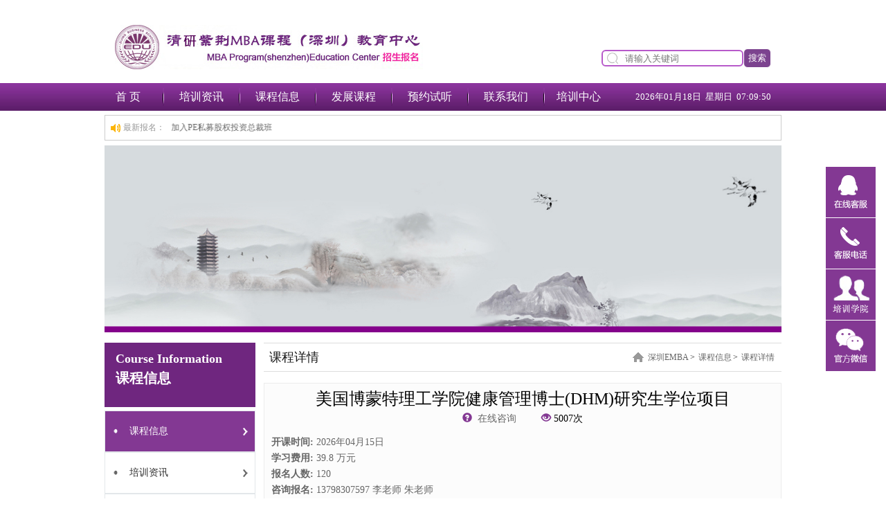

--- FILE ---
content_type: text/html
request_url: http://www.mba-sz.com/course/mba211019025822327.html
body_size: 15002
content:
﻿<!DOCTYPE html PUBLIC "-//W3C//DTD XHTML 1.0 Transitional//EN""http://www.w3.org/TR/xhtml1/DTD/xhtml1-transitional.dtd">
<html xmlns="http://www.w3.org/1999/xhtml">
<head>
<meta http-equiv="Content-Type" content="text/html; charset=utf-8"/>
<meta name="applicable-device" content="pc">
<meta http-equiv="Cache-Control" content="no-transform" />
<meta http-equiv="Cache-Control" content="no-siteapp" />
<title>深圳健康管理博士-2026年美国博蒙特理工学院DHM研究生学位项目</title>
<meta name="keywords" content="美国博蒙特理工学院健康管理博士(DHM)研究生学位项目"  />
<meta name="description" content="美国博蒙特理工学院（Dolphin Technical Institute），简称 DTI，创立于1890年，拥有130年的校史，与世界顶级名校加州理工学院同一时期创建（其创立于1891年，世界大学排名前十），且办学规模相当。 DTI为德州最具权威的研究型大学，曾多次被美国高等教育学院认定为德州境内最具竞争力的前5名大学之一，学校在1990年已被获选为美国国家大学联盟成员。" /><link rel="stylesheet" href="../css/css.css" type="text/css"/>
<script type="text/javascript" src="../js/jquery-1.8.3.min.js"></script>
<style type="text/css">
    <!--
    .STYLE1 {
        font-size: medium
    }

    .STYLE2 {
        color: #000000
    }

    .STYLE3 {
        color: #FFFFFF
    }

    -->
</style>
</head>
<body>
﻿<div class="head">
    <div class="head_nav">
        <div class="head_top">
            <div class="logo">
                <h2>
                    <span style="font-size:12px;">
                        <a href="/">
                            <img src="../img/logo.jpg" title="深圳MBA" alt="深圳总裁班LOGO" border="0"/>
                        </a>
                    </span>
                </h2>
            </div>
            <div class="search">
                    <table width="100%" border="0" cellspacing="0" cellpadding="0">
                        <tr>
                            <td style="width: 205px"><input name="keyword" id="keyword" type="text" value="" placeholder="请输入关键词"/></td>
                            <td><button type="button" class="search-but" id="search_but" style="outline: none">搜索</button>
                            </td>
                        </tr>
                    </table>
                <script type="text/javascript">
				$(document).ready(function () {
					$("#search_but").click(function(){
						var q=$("#keyword").val();
						if(q==""){
							alert("请输入关键词！");
						}else{
							//var str=encodeURI(q);
							//alert(str);
							window.location.href = "../course/search.php?q="+q;
						}
					});
				});
				$(document).keyup(function(event){
				  if(event.keyCode ==13){
					var q=$("#keyword").val();
						if(q==""){
							alert("请输入关键词！！");
						}else{
							//var str=encodeURI(q);
							//alert(str);
							window.location.href = "../course/search.php?q="+q;
						}
				  }
				});
				</script>
            </div>
        </div>
    </div>
</div>
<div class="menu"><!-- width="100%"-->
    <table border="0" cellspacing="0" cellpadding="0" style="width: 1002px;margin: 0 auto;text-align:center">
        <tr>
            <td width="9%" class="daohang"><a href="/">首 页</a></td>
            <td width="1%"><img src="../img/xian.jpg"/></td>
            <td width="10%" class="daohang"><a href="../news/index.html">培训资讯</a></td>
            <td width="1%"><img src="../img/xian.jpg"/></td>
            <td width="10%" class="daohang"><a href="../course/">课程信息</a></td>
            <td width="1%"><img src="../img/xian.jpg"/></td>
            <td width="10%" class="daohang"><a href="../open/">发展课程</a></td>
            <td width="1%"><img src="../img/xian.jpg"/></td>
            <td width="10%" class="daohang"><a href="../online/">预约试听</a></td>
            <td width="1%"><img src="../img/xian.jpg"/></td>
            <td width="10%" class="daohang"><a href="../contact/index.html">联系我们</a></td>
            <td width="1%"><img src="../img/xian.jpg"/></td>
            <td width="9%" class="daohang"><a href="../about/index.html">培训中心</a></td>
            <td width="1%">&nbsp;</td>
            <td width="25%" style="font-size: 13px"><span id=localtime></span>
                <script type="text/javascript">
                    function showLocale(objD) {
                        var str, colorhead, colorfoot;
                        var yy = objD.getYear();
                        if (yy < 1900) yy = yy + 1900;
                        var MM = objD.getMonth() + 1;
                        if (MM < 10) MM = '0' + MM;
                        var dd = objD.getDate();
                        if (dd < 10) dd = '0' + dd;
                        var hh = objD.getHours();
                        if (hh < 10) hh = '0' + hh;
                        var mm = objD.getMinutes();
                        if (mm < 10) mm = '0' + mm;
                        var ss = objD.getSeconds();
                        if (ss < 10) ss = '0' + ss;
                        var ww = objD.getDay();
                        if (ww == 0)  colorhead = "<font color=\"#ffffff\">";
                        if (ww > 0 && ww < 6)  colorhead = "<font color=\"#ffffff\">";
                        if (ww == 6)  colorhead = "<font color=\"#ffffff\">";
                        if (ww == 0)  ww = "星期日";
                        if (ww == 1)  ww = "星期一";
                        if (ww == 2)  ww = "星期二";
                        if (ww == 3)  ww = "星期三";
                        if (ww == 4)  ww = "星期四";
                        if (ww == 5)  ww = "星期五";
                        if (ww == 6)  ww = "星期六";
                        colorfoot = "</font>"
                        str = colorhead + yy + "年" + MM + "月" + dd + "日" + "&nbsp;&nbsp;" + ww + "&nbsp;&nbsp;" + hh + ":" + mm + ":" + ss + "" + colorfoot;
                        return (str);
                    }
                    function tick() {
                        var today;
                        today = new Date();
                        document.getElementById("localtime").innerHTML = showLocale(today);
                        window.setTimeout("tick()", 1000);
                    }
                    tick();
                </script>
            </td>
        </tr>
    </table>
</div>
<div class="gongao">
    <div class="gg_left">最新报名：</div>
    <div class="gg_right">
        <marquee behavior="scroll" scrollamount="3" onmouseover="this.stop()" onmouseout="this.start()" direction="right">
            6小时前,深圳市**投资发展有限公司&nbsp;总经理 加入企业投资总裁班,6小时前,东莞**科技控股有限公司&nbsp;&nbsp;执行董事 加入资本运营作总裁班,6小时前,深圳市*科技有限公司&nbsp;总经理 加入高级工商管理(EMBA)总裁班,3小时前,惠州***实业有限公司&nbsp;总经理 加入工商管理(EMBA)总裁班,3小时前,惠州**科技有限公司&nbsp;董事长 加入工商管理(MBA)总裁班,1小时前,深圳***金融集团有限公司&nbsp;董事长 加入PE私募股权投资总裁班        </marquee>
    </div>
</div><div class="main">
    <div class="cont">
        		<a href="../course/" target="_blank"><img src="../wl_upload/pic/1714489608.jpg" style="width:100%;height: 270px;" alt="清华紫荆高端课程网课程信息频道banner图" border="0"/></a>
		 
        <div class="cont_left">
            <a href="../course/" class="cont_left_top">
                <h3>Course information</h3>
                <h4>课程信息</h4>
            </a>
            <div class="left_menu_list">
                <ul>
                    <li><a class="cur" href="../course/">课程信息</a></li>
                    <li><a href="../news/index.html">培训资讯</a></li>
                    <li><a href="../online/">在线报名</a></li>
                    <li><a href="../contact/index.html">联系我们</a></li>
                </ul>
            </div>
            <div class="contact">
                <p>
                    <img src="../img/lianxi.jpg"/>
                </p>
                <div class="c_anv">
                    <p>
                        <strong>
                            <span style="font-size: larger">手机：13798307597&nbsp;&nbsp;&nbsp;</span>
                            <br/>
                        </strong>
                    <span style="font-size: larger">
                        <span style="font-family: Arial">电话：0755-82083850</span>
                    </span>
                    </p>
                </div>
            </div>            <div style="clear:both"></div>
        </div>
        <div class="cont_right">
            <div class="about">
                <div class="a_title1">
                    <span>
                        <a href="/" class="home">深圳EMBA</a>&gt;
                        <a href="../course/">课程信息</a>&gt;
                        <a href="javascript:;">课程详情</a>
                    </span>
                    课程详情
                </div>
                <div class="about_nav2">
                    <div class="about_nav2_box">
                        <h2 style="text-align:center;font-size: 24px;font-weight: inherit;">美国博蒙特理工学院健康管理博士(DHM)研究生学位项目</h2>

                        <div class="art-tip">
                            <i class="glyphicon glyphicon-question-sign"></i>&nbsp;
                            <a href="tencent://message/?uin=1142711655&amp;Site=http://localhost/yazini/&amp;Menu=yes">在线咨询</a>&nbsp;&nbsp;
                            &nbsp;&nbsp;&nbsp;&nbsp;&nbsp;
                            <i class="glyphicon glyphicon-eye-open"></i>&nbsp;<span id="hits"><script language="javascript" src="do.php?id=49"></script></span>次
                        </div>
                        <div class="kcxx">
                            <span class="">
                                <strong>开课时间: </strong>
                                2026年04月15日&nbsp;&nbsp;
                                <br>
                                <strong>学习费用:</strong>
                                39.8 万元&nbsp;&nbsp;&nbsp;
                                <strong><br>报名人数: </strong>
                                120                                <strong><br>咨询报名: </strong>
                                13798307597 李老师 朱老师                            </span>
                            <br>
                            <strong>课时安排:</strong> 学制3年，每月一次课程<br>
                            <strong>参训对象:</strong> 硕士学历,3年工作经验                            <a class="btn btn-success btn-bmb" href="../online/?id=49" style="float: right;margin-right: 28px">
                                <span>在线</span>报名
                            </a>
                            <br>
                            <strong>上课地址:</strong>
                            <span>深圳大学城校区</span>
                        </div>
                    </div>
                    <div class="kecheng_insearch">
                        <div class="insearch_title">
                            <p>课程简章</p>
                        </div>
                        <div class="insearch_txt">
                            <div class="panel-body"><span style="margin:0px;padding:0px;color:#000000;"> <p align="center" yahei?;margin:0px;padding:0px;color:#666666;text-transform:none;text-indent:0px;letter-spacing:normal;word-spacing:0px;white-space:normal;widows:1;font-size-adjust:none;font-stretch:normal;-webkit-text-stroke-width:0px;?="" microsoft=""><span style="margin:0px;padding:0px;color:#003399;"><strong style="margin:0px;padding:0px;">DOLPHIN TECHNICAL INSTITUTE Doctor of Health Management</strong></span> 
	</p>
</span> <p align="left" yahei?;margin:0px;padding:0px;color:#666666;text-transform:none;text-indent:0px;letter-spacing:normal;word-spacing:0px;white-space:normal;widows:1;font-size-adjust:none;font-stretch:normal;-webkit-text-stroke-width:0px;?="" microsoft=""><br />
<span style="font-size:18px;"><strong>院校简介</strong></span> 
</p>
<p yahei?;margin:0px;padding:0px;color:#666666;text-transform:none;text-indent:0px;letter-spacing:normal;word-spacing:0px;white-space:normal;widows:1;font-size-adjust:none;font-stretch:normal;-webkit-text-stroke-width:0px;?="" microsoft=""><span style="margin:0px;padding:0px;color:#000000;">美国博蒙特理工学院（Dolphin Technical Institute），简称 DTI，创立于1890年，拥有130年的校史，与世界顶级名校加州理工学院同一时期创建（其创立于1891年，世界大学排名前十），且办学规模相当。<span class="Apple-converted-space"> </span></span><br style="margin:0px;padding:0px;" />
<span style="margin:0px;padding:0px;color:#000000;">DTI为德州最具权威的研究型大学，曾多次被美国高等教育学院认定为德州境内最具竞争力的前5名大学之一，学校在1990年已被获选为美国国家大学联盟成员。</span>&nbsp;<span style="margin:0px;padding:0px;color:#000000;"><br style="margin:0px;padding:0px;" />
<strong style="margin:0px;padding:0px;">博蒙特理工学院（DTI）位于美国德克萨斯州东南部城市博蒙特（Beaumot）</strong><span class="Apple-converted-space"> </span></span><br style="margin:0px;padding:0px;" />
<span style="margin:0px;padding:0px;color:#000000;">德克萨斯州（State of Texas），简称德州，是美国南方最大的州，也是全美第二大州。德州曾以牛仔形象闻名，经济发达，历年来GDP约占全美经济总量的9%，居全美第二。</span><br style="margin:0px;padding:0px;" />
<span style="margin:0px;padding:0px;color:#000000;">德州以能源和石化工业著称，是美国最大的能源和化工州。石油和天然气产量分别占全美产量的1/3和1/4，德州的休斯敦市被誉为“世界石油之都”。<span class="Apple-converted-space"> </span></span><br style="margin:0px;padding:0px;" />
<span style="margin:0px;padding:0px;color:#000000;">德州医学中心是世界上最大的医学城，尤以肿瘤诊断和治疗、心血管、基因组学等领域的基础研究和临床实践闻名。</span> 
	</p>
<p yahei?;margin:0px;padding:0px;color:#666666;text-transform:none;text-indent:0px;letter-spacing:normal;word-spacing:0px;white-space:normal;widows:1;font-size-adjust:none;font-stretch:normal;-webkit-text-stroke-width:0px;?="" microsoft=""><br style="margin:0px;padding:0px;" />
<span style="margin:0px;padding:0px;color:#000000;font-size:18px;"><strong style="margin:0px;padding:0px;">专业特色 </strong></span> 
</p>
<p yahei?;margin:0px;padding:0px;color:#666666;text-transform:none;text-indent:0px;letter-spacing:normal;word-spacing:0px;white-space:normal;widows:1;font-size-adjust:none;font-stretch:normal;-webkit-text-stroke-width:0px;?="" microsoft=""><span style="margin:0px;padding:0px;color:#000000;"></span><span style="margin:0px;padding:0px;color:#000000;">DTI开设80多个本科专业课程，50多个硕士专业课程、10多个博士研究课程。</span><br style="margin:0px;padding:0px;" />
<span style="margin:0px;padding:0px;color:#000000;"><strong style="margin:0px;padding:0px;"><span style="margin:0px;padding:0px;color:#333333;">专业特色：</span></strong>DTI的商业本科专业曾被美国US News世界大学排名列为美国最好的专业之一，护理学院在德州名列前茅。<span class="Apple-converted-space"> </span><br style="margin:0px;padding:0px;" />
<span style="margin:0px;padding:0px;color:#333333;"><strong style="margin:0px;padding:0px;">学校官网：</strong></span></span><span style="margin:0px;padding:0px;color:#000000;"><strong style="margin:0px;padding:0px;"><span style="margin:0px;padding:0px;color:#003399;"><span style="margin:0px;padding:0px;color:#333333;"><span style="margin:0px;padding:0px;color:#003399;">https://ww</span><span style="margin:0px;padding:0px;color:#003399;">w.asiu.eu/</span></span></span></strong></span> 
	</p>
<p yahei?;margin:0px;padding:0px;color:#666666;text-transform:none;text-indent:0px;letter-spacing:normal;word-spacing:0px;white-space:normal;widows:1;font-size-adjust:none;font-stretch:normal;-webkit-text-stroke-width:0px;?="" microsoft=""><br style="margin:0px;padding:0px;" />
<span style="margin:0px;padding:0px;color:#000000;font-size:18px;"><strong style="margin:0px;padding:0px;">权威认证</strong></span> 
</p>
<p yahei?;margin:0px;padding:0px;color:#666666;text-transform:none;text-indent:0px;letter-spacing:normal;word-spacing:0px;white-space:normal;widows:1;font-size-adjust:none;font-stretch:normal;-webkit-text-stroke-width:0px;?="" microsoft=""><span style="margin:0px;padding:0px;color:#000000;">DTI获得美国ICAAE的认证、中国教育部涉外监管信息网认可、中国驻美国领事馆的学历认证。<span class="Apple-converted-space"> </span></span><br style="margin:0px;padding:0px;" />
<span style="margin:0px;padding:0px;color:#000000;">ICAAE是国际学术评估认证委员会，拥有全世界较全的院校、课程、学位数据库，ICAAE的学位文凭认证具有高度的权威和良好的声誉，得到了大学、公证、劳务等部门及学位评估机构的认可。<span class="Apple-converted-space"> </span></span><br style="margin:0px;padding:0px;" />
<span style="margin:0px;padding:0px;color:#000000;">中国教育部教育涉外监管信息网认证（<span class="Apple-converted-space"> </span></span><span style="margin:0px;padding:0px;color:#000000;"><strong style="margin:0px;padding:0px;"><span style="margin:0px;padding:0px;color:#003399;">http://www.jsj.edu.c</span></strong><strong style="margin:0px;padding:0px;"><span style="margin:0px;padding:0px;color:#003399;">n/news/1/211.shtml</span></strong></span><span style="margin:0px;padding:0px;color:#000000;"><span class="Apple-converted-space"> </span>），涉外监管信息网是发布各类教育涉外活动监督与管理信息的专门网站，公布中国政府认可的国外正规大学的名单。认证国外大学在中国的正规合法性。<br style="margin:0px;padding:0px;" />
<img style="margin:0px;padding:0px;" title="认证" alt="认证" align="" src="http://www.mba-sz.com/wl_upload/UploadFile/image/20200509/20200509170220_60833.jpg" width="100%" /></span> 
	</p>
<p yahei?;margin:0px;padding:0px;color:#666666;text-transform:none;text-indent:0px;letter-spacing:normal;word-spacing:0px;white-space:normal;widows:1;font-size-adjust:none;font-stretch:normal;-webkit-text-stroke-width:0px;?="" microsoft=""><span style="margin:0px;padding:0px;color:#000000;">美国最权威的政府文件，获得由美国律师、美国州政府以及中国驻美领事馆(</span><span style="margin:0px;padding:0px;color:#003399;"><strong style="margin:0px;padding:0px;">www.china-embassy.org</strong></span><span style="margin:0px;padding:0px;color:#000000;">) 对学历的认证。<span class="Apple-converted-space"> </span></span><br style="margin:0px;padding:0px;" />
<span style="margin:0px;padding:0px;color:#000000;">DTI属于中国教育部第一批公布的10个国家留学名单，中国留学网(</span><span style="margin:0px;padding:0px;color:#003399;"><strong style="margin:0px;padding:0px;">www.cscse.edu.cn</strong></span><span style="margin:0px;padding:0px;color:#000000;">) 推荐，可移民加分。<span class="Apple-converted-space"> </span></span> 
</p>
<p yahei?;margin:0px;padding:0px;color:#666666;text-transform:none;text-indent:0px;letter-spacing:normal;word-spacing:0px;white-space:normal;widows:1;font-size-adjust:none;font-stretch:normal;-webkit-text-stroke-width:0px;?="" microsoft=""><span style="margin:0px;padding:0px;color:#000000;"><span class="Apple-converted-space"></span></span> 
	</p>
<p yahei?;margin:0px;padding:0px;color:#666666;text-transform:none;text-indent:0px;letter-spacing:normal;word-spacing:0px;white-space:normal;widows:1;font-size-adjust:none;font-stretch:normal;-webkit-text-stroke-width:0px;?="" microsoft=""><span style="margin:0px;padding:0px;color:#000000;"><span class="Apple-converted-space"><strong><span style="font-size:18px;">研究路径</span></strong><br />
健康管理博士是一个基于研究的课程，它使用实际的商业案例及应用研究，通过建立学术思维，构建理论体系，最终升华管理思想。研究路径包括学术思维与研究方法、独立研究（论文撰写）两个阶段。<br />
<strong><span style="color:#003399;">研究立项 → 研究方法(学术思维与研究方法) → 研究设计 → 实证研究(独立研究 论文撰写 ) → 研究成果 → 博士毕业</span></strong></span></span> 
</p>
<span style="margin:0px;padding:0px;color:#000000;"><span class="Apple-converted-space"> <p yahei?;margin:0px;padding:0px;color:#666666;text-transform:none;text-indent:0px;letter-spacing:normal;word-spacing:0px;white-space:normal;widows:1;font-size-adjust:none;font-stretch:normal;-webkit-text-stroke-width:0px;?="" microsoft=""><br />
<strong><span style="font-size:18px;">课程结构</span></strong><br />
健康管理博士课程结构包括两个阶段四个部分，分别为：论文前课程、研究方法研讨会、论文研究、论文答辩。<br />
<strong>第一阶段：论文前课程、研究方法研讨会</strong><br />
※ 论文前期准备阶段至少为一年，这个阶段的目标是为学生的研究领域提供理论基础。<br />
※ 每门课程都以专题研讨会的形式进行，提供理论学习及研究方法，包括管理研究及定量、定性分析等。<br />
※ 教学模式包括：视频、案例研究和讨论等。
	</p>
<p yahei?;margin:0px;padding:0px;color:#666666;text-transform:none;text-indent:0px;letter-spacing:normal;word-spacing:0px;white-space:normal;widows:1;font-size-adjust:none;font-stretch:normal;-webkit-text-stroke-width:0px;?="" microsoft=""><br />
<strong>第二阶段：论文研究、论文答辩</strong><br />
※ 第二阶段的目的是检验学生是否能全面领会第一阶段的理论、实践和分析知识，以及运用其解决实际问题的能力。<br />
※ 博士生需要参加较后的课程演讲和论文答辩，评审团将由外部相关领域专家和高级学者顾问担任。
</p>
</span> <p yahei?;margin:0px;padding:0px;color:#666666;text-transform:none;text-indent:0px;letter-spacing:normal;word-spacing:0px;white-space:normal;widows:1;font-size-adjust:none;font-stretch:normal;-webkit-text-stroke-width:0px;?="" microsoft="">&nbsp;
	</p>
<p yahei?;margin:0px;padding:0px;color:#666666;text-transform:none;text-indent:0px;letter-spacing:normal;word-spacing:0px;white-space:normal;widows:1;font-size-adjust:none;font-stretch:normal;-webkit-text-stroke-width:0px;?="" microsoft=""><strong><span style="font-size:18px;">学习计划</span></strong> 
</p>
</span> <p yahei?;margin:0px;padding:0px;color:#666666;text-transform:none;text-indent:0px;letter-spacing:normal;word-spacing:0px;white-space:normal;widows:1;font-size-adjust:none;font-stretch:normal;-webkit-text-stroke-width:0px;?="" microsoft=""><img title="课程计划" alt="课程计划" src="/wl_upload/UploadFile/image/20211019/20211019151316_23787.png" width="100%" /> 
	</p>
<p yahei?;margin:0px;padding:0px;color:#666666;text-transform:none;text-indent:0px;letter-spacing:normal;word-spacing:0px;white-space:normal;widows:1;font-size-adjust:none;font-stretch:normal;-webkit-text-stroke-width:0px;?="" microsoft=""><br />
<strong><span style="font-size:18px;">拟聘师资</span></strong> 
</p>
<p yahei?;margin:0px;padding:0px;color:#666666;text-transform:none;text-indent:0px;letter-spacing:normal;word-spacing:0px;white-space:normal;widows:1;font-size-adjust:none;font-stretch:normal;-webkit-text-stroke-width:0px;?="" microsoft=""><span style="color:#000000;">DR. Michael Ipson 加州大学伯克利分校教授、博士；哈佛大学工商管理硕士；</span><br />
<span style="color:#000000;">Elton Sherwin&nbsp; 斯坦福大学教授、Sherwin咨询公司主席及创始人；</span> 
	</p>
<p yahei?;margin:0px;padding:0px;color:#666666;text-transform:none;text-indent:0px;letter-spacing:normal;word-spacing:0px;white-space:normal;widows:1;font-size-adjust:none;font-stretch:normal;-webkit-text-stroke-width:0px;?="" microsoft=""><span style="color:#000000;">宁向东&nbsp; 清华大学经济管理学院创新创业与战略系教授、博士生导师；清华大学中国经济研究中心常务副主任；</span> 
</p>
<p yahei?;margin:0px;padding:0px;color:#666666;text-transform:none;text-indent:0px;letter-spacing:normal;word-spacing:0px;white-space:normal;widows:1;font-size-adjust:none;font-stretch:normal;-webkit-text-stroke-width:0px;?="" microsoft=""><span style="color:#000000;">朱武祥&nbsp; 清华大学经管学院金融系副主任、博士生导师；数量经济博士，著名金融学家；</span> 
	</p>
<p yahei?;margin:0px;padding:0px;color:#666666;text-transform:none;text-indent:0px;letter-spacing:normal;word-spacing:0px;white-space:normal;widows:1;font-size-adjust:none;font-stretch:normal;-webkit-text-stroke-width:0px;?="" microsoft=""><span style="color:#000000;">金一南&nbsp; 国防大学教授、少将战略学博士生导师；</span> 
</p>
<p yahei?;margin:0px;padding:0px;color:#666666;text-transform:none;text-indent:0px;letter-spacing:normal;word-spacing:0px;white-space:normal;widows:1;font-size-adjust:none;font-stretch:normal;-webkit-text-stroke-width:0px;?="" microsoft=""><span style="color:#000000;">王培玉&nbsp; 北京大学公共卫生学院副院长；中华医学会健康管理学分会委员；教授，博士生导师；</span> 
	</p>
<p yahei?;margin:0px;padding:0px;color:#666666;text-transform:none;text-indent:0px;letter-spacing:normal;word-spacing:0px;white-space:normal;widows:1;font-size-adjust:none;font-stretch:normal;-webkit-text-stroke-width:0px;?="" microsoft=""><span style="color:#000000;">张银杰&nbsp; 上海财经大学教授，博士生导师；中国人民大学博士；</span> 
</p>
<p yahei?;margin:0px;padding:0px;color:#666666;text-transform:none;text-indent:0px;letter-spacing:normal;word-spacing:0px;white-space:normal;widows:1;font-size-adjust:none;font-stretch:normal;-webkit-text-stroke-width:0px;?="" microsoft=""><span style="color:#000000;">翟东升&nbsp; 中国人民大学国际关系学院教授；世界经济专业与国际政治经济学博士生导师；</span> 
	</p>
<p yahei?;margin:0px;padding:0px;color:#666666;text-transform:none;text-indent:0px;letter-spacing:normal;word-spacing:0px;white-space:normal;widows:1;font-size-adjust:none;font-stretch:normal;-webkit-text-stroke-width:0px;?="" microsoft=""><span style="color:#000000;">马永斌&nbsp; 清华大学副教授，公共管理博士；著名公司治理与股权激励专家，组织理论与领导艺术研究专家；</span> 
</p>
<p yahei?;margin:0px;padding:0px;color:#666666;text-transform:none;text-indent:0px;letter-spacing:normal;word-spacing:0px;white-space:normal;widows:1;font-size-adjust:none;font-stretch:normal;-webkit-text-stroke-width:0px;?="" microsoft=""><span style="color:#000000;">黄 嵩&nbsp; 北京大学金融学副教授，经济学博士；北京大学金融与产业发展研究中心秘书长；</span> 
	</p>
<p yahei?;margin:0px;padding:0px;color:#666666;text-transform:none;text-indent:0px;letter-spacing:normal;word-spacing:0px;white-space:normal;widows:1;font-size-adjust:none;font-stretch:normal;-webkit-text-stroke-width:0px;?="" microsoft=""><span style="color:#000000;">张健儒&nbsp; 清华大学经管学院博士；英国伦敦大学伦敦商学院硕士；</span> 
</p>
<p yahei?;margin:0px;padding:0px;color:#666666;text-transform:none;text-indent:0px;letter-spacing:normal;word-spacing:0px;white-space:normal;widows:1;font-size-adjust:none;font-stretch:normal;-webkit-text-stroke-width:0px;?="" microsoft=""><span style="color:#000000;">陈英耀&nbsp; 复旦大学公共卫生学院副院长，博士生导师；主要研究领域：卫生技术评估和医院管理；</span> 
	</p>
<p yahei?;margin:0px;padding:0px;color:#666666;text-transform:none;text-indent:0px;letter-spacing:normal;word-spacing:0px;white-space:normal;widows:1;font-size-adjust:none;font-stretch:normal;-webkit-text-stroke-width:0px;?="" microsoft=""><span style="color:#000000;">注：上述师资为拟聘师资，教学中心可根据课程主题进行相应调整。</span> 
</p>
<p yahei?;margin:0px;padding:0px;color:#666666;text-transform:none;text-indent:0px;letter-spacing:normal;word-spacing:0px;white-space:normal;widows:1;font-size-adjust:none;font-stretch:normal;-webkit-text-stroke-width:0px;?="" microsoft=""><br />
<strong style="margin:0px;padding:0px;"><span style="margin:0px;padding:0px;color:#000000;font-size:18px;">第二课堂 </span></strong> 
	</p>
<p margin:0px;padding:0px;color:#666666;text-transform:none;text-indent:0px;letter-spacing:normal;word-spacing:0px;white-space:normal;widows:1;-webkit-text-stroke-width:0px;font-size-adjust:none;font-stretch:normal;?=""><span style="margin:0px;padding:0px;color:#000000;"><strong style="margin:0px;padding:0px;">移动课堂</strong></span> 
</p>
<p margin:0px;padding:0px;color:#666666;text-transform:none;text-indent:0px;letter-spacing:normal;word-spacing:0px;white-space:normal;widows:1;-webkit-text-stroke-width:0px;font-size-adjust:none;font-stretch:normal;?=""><span style="margin:0px;padding:0px;color:#000000;">在中国深圳、上海、广州等一线城市授课，整合城市资源。</span> 
	</p>
<p margin:0px;padding:0px;color:#666666;text-transform:none;text-indent:0px;letter-spacing:normal;word-spacing:0px;white-space:normal;widows:1;-webkit-text-stroke-width:0px;font-size-adjust:none;font-stretch:normal;?=""><span style="margin:0px;padding:0px;color:#333333;"><strong style="margin:0px;padding:0px;"><span style="margin:0px;padding:0px;color:#333333;">国际游学</span></strong></span> 
</p>
<p margin:0px;padding:0px;color:#666666;text-transform:none;text-indent:0px;letter-spacing:normal;word-spacing:0px;white-space:normal;widows:1;-webkit-text-stroke-width:0px;font-size-adjust:none;font-stretch:normal;?=""><span style="margin:0px;padding:0px;color:#000000;">拓展国际视野，组织企业家到美国、日本、以色列等国家进行企业考察交流。</span> 
	</p>
<p margin:0px;padding:0px;color:#666666;text-transform:none;text-indent:0px;letter-spacing:normal;word-spacing:0px;white-space:normal;widows:1;-webkit-text-stroke-width:0px;font-size-adjust:none;font-stretch:normal;?=""><span style="margin:0px;padding:0px;color:#333333;"><strong style="margin:0px;padding:0px;">标杆学习</strong></span> 
</p>
<p margin:0px;padding:0px;color:#666666;text-transform:none;text-indent:0px;letter-spacing:normal;word-spacing:0px;white-space:normal;widows:1;-webkit-text-stroke-width:0px;font-size-adjust:none;font-stretch:normal;?=""><span style="margin:0px;padding:0px;color:#000000;">向行业内、跨行业的标杆企业学习，启发思维，提高市场敏锐度。</span> 
	</p>
<p margin:0px;padding:0px;color:#666666;text-transform:none;text-indent:0px;letter-spacing:normal;word-spacing:0px;white-space:normal;widows:1;-webkit-text-stroke-width:0px;font-size-adjust:none;font-stretch:normal;?=""><span style="margin:0px;padding:0px;color:#333333;"><strong style="margin:0px;padding:0px;">案例教学</strong></span> 
</p>
<p margin:0px;padding:0px;color:#666666;text-transform:none;text-indent:0px;letter-spacing:normal;word-spacing:0px;white-space:normal;widows:1;-webkit-text-stroke-width:0px;font-size-adjust:none;font-stretch:normal;?=""><span style="margin:0px;padding:0px;color:#000000;">通过私董会、论坛、沙龙等形式，研讨企业实战案例，配合学习导师，解决企业实际管理问题。<span class="Apple-converted-space"> </span></span><span style="margin:0px;padding:0px;color:#000000;"><br style="margin:0px;padding:0px;" />
<br style="margin:0px;padding:0px;" />
<strong style="margin:0px;padding:0px;"><span style="margin:0px;padding:0px;color:#333333;font-size:18px;">入学要求</span></strong></span> 
	</p>
<p margin:0px;padding:0px;color:#666666;text-transform:none;text-indent:0px;letter-spacing:normal;word-spacing:0px;white-space:normal;widows:1;-webkit-text-stroke-width:0px;font-size-adjust:none;font-stretch:normal;?=""><span style="margin:0px;padding:0px;color:#000000;">将综合考虑申请人的基本素质、教育背景、工作经历和领导能力，择优录取。为保证学员能在学习过程收益最大。</span> 
</p>
<p margin:0px;padding:0px;color:#666666;text-transform:none;text-indent:0px;letter-spacing:normal;word-spacing:0px;white-space:normal;widows:1;-webkit-text-stroke-width:0px;font-size-adjust:none;font-stretch:normal;?=""><br style="margin:0px;padding:0px;" />
<span style="margin:0px;padding:0px;color:#333333;"><strong style="margin:0px;padding:0px;">所有申请人必须具备以下基本条件：</strong></span> 
	</p>
<p margin:0px;padding:0px;color:#666666;text-transform:none;text-indent:0px;letter-spacing:normal;word-spacing:0px;white-space:normal;widows:1;-webkit-text-stroke-width:0px;font-size-adjust:none;font-stretch:normal;?=""><span style="margin:0px;padding:0px;color:#000000;">具有硕士学位、 研究生学历、包括研究生同等学历；</span> 
</p>
<p margin:0px;padding:0px;color:#666666;text-transform:none;text-indent:0px;letter-spacing:normal;word-spacing:0px;white-space:normal;widows:1;-webkit-text-stroke-width:0px;font-size-adjust:none;font-stretch:normal;?=""><span style="margin:0px;padding:0px;color:#000000;">具有八年以上工作经验和不少于五年以上管理经验的企事业高中层管理人员及决策者；</span> 
	</p>
<p margin:0px;padding:0px;color:#666666;text-transform:none;text-indent:0px;letter-spacing:normal;word-spacing:0px;white-space:normal;widows:1;-webkit-text-stroke-width:0px;font-size-adjust:none;font-stretch:normal;?=""><span style="margin:0px;padding:0px;color:#000000;">具有十年以上教育研究经历的资深教育者及资深管理咨询者；</span> 
</p>
<p margin:0px;padding:0px;color:#666666;text-transform:none;text-indent:0px;letter-spacing:normal;word-spacing:0px;white-space:normal;widows:1;-webkit-text-stroke-width:0px;font-size-adjust:none;font-stretch:normal;?=""><span style="margin:0px;padding:0px;color:#000000;">学校自主面试，无须参加全国联考，择优录取。</span> 
	</p>
<p margin:0px;padding:0px;color:#666666;text-transform:none;text-indent:0px;letter-spacing:normal;word-spacing:0px;white-space:normal;widows:1;-webkit-text-stroke-width:0px;font-size-adjust:none;font-stretch:normal;?=""><br style="margin:0px;padding:0px;" />
<span style="margin:0px;padding:0px;color:#000000;font-size:18px;"><strong style="margin:0px;padding:0px;">申请资料</strong></span> 
</p>
<p margin:0px;padding:0px;color:#666666;text-transform:none;text-indent:0px;letter-spacing:normal;word-spacing:0px;white-space:normal;widows:1;-webkit-text-stroke-width:0px;font-size-adjust:none;font-stretch:normal;?=""><span style="margin:0px;padding:0px;color:#000000;">身份证原件扫描件</span> 
	</p>
<p margin:0px;padding:0px;color:#666666;text-transform:none;text-indent:0px;letter-spacing:normal;word-spacing:0px;white-space:normal;widows:1;-webkit-text-stroke-width:0px;font-size-adjust:none;font-stretch:normal;?=""><span style="margin:0px;padding:0px;color:#000000;">护照原件扫描件</span> 
</p>
<p margin:0px;padding:0px;color:#666666;text-transform:none;text-indent:0px;letter-spacing:normal;word-spacing:0px;white-space:normal;widows:1;-webkit-text-stroke-width:0px;font-size-adjust:none;font-stretch:normal;?=""><span style="margin:0px;padding:0px;color:#000000;">最高学历或学位证书及成绩单原件扫描件</span> 
	</p>
<p margin:0px;padding:0px;color:#666666;text-transform:none;text-indent:0px;letter-spacing:normal;word-spacing:0px;white-space:normal;widows:1;-webkit-text-stroke-width:0px;font-size-adjust:none;font-stretch:normal;?=""><span style="margin:0px;padding:0px;color:#000000;">报名表（中英文）</span> 
</p>
<p margin:0px;padding:0px;color:#666666;text-transform:none;text-indent:0px;letter-spacing:normal;word-spacing:0px;white-space:normal;widows:1;-webkit-text-stroke-width:0px;font-size-adjust:none;font-stretch:normal;?=""><span style="margin:0px;padding:0px;color:#000000;">个人2寸白底证件照电子版</span> 
	</p>
<p margin:0px;padding:0px;color:#666666;text-transform:none;text-indent:0px;letter-spacing:normal;word-spacing:0px;white-space:normal;widows:1;-webkit-text-stroke-width:0px;font-size-adjust:none;font-stretch:normal;?=""><span style="margin:0px;padding:0px;color:#000000;">推荐信：至少有一封来自业界专家或企业负责人的推荐信<span class="Apple-converted-space">&nbsp;</span></span> 
</p>
<p margin:0px;padding:0px;color:#666666;text-transform:none;text-indent:0px;letter-spacing:normal;word-spacing:0px;white-space:normal;widows:1;-webkit-text-stroke-width:0px;font-size-adjust:none;font-stretch:normal;?=""><span style="margin:0px;padding:0px;color:#000000;"><br style="margin:0px;padding:0px;" />
<strong style="margin:0px;padding:0px;"><span style="font-size:18px;">学习时间 </span></strong></span> 
	</p>
<p margin:0px;padding:0px;color:#666666;text-transform:none;text-indent:0px;letter-spacing:normal;word-spacing:0px;white-space:normal;widows:1;-webkit-text-stroke-width:0px;font-size-adjust:none;font-stretch:normal;?=""><span style="margin:0px;padding:0px;color:#000000;">博士学制2.5-3年，每两个月一次课程，每次4天。</span> 
</p>
<p margin:0px;padding:0px;color:#666666;text-transform:none;text-indent:0px;letter-spacing:normal;word-spacing:0px;white-space:normal;widows:1;-webkit-text-stroke-width:0px;font-size-adjust:none;font-stretch:normal;?=""><span style="margin:0px;padding:0px;color:#000000;">根据需要，不定期组织第二课堂、私董会、游学、企业走访等活动。<span class="Apple-converted-space"> </span></span><span style="margin:0px;padding:0px;color:#000000;"><br style="margin:0px;padding:0px;" />
<br style="margin:0px;padding:0px;" />
<strong style="margin:0px;padding:0px;"><span style="margin:0px;padding:0px;color:#333333;font-size:18px;">申请流程&nbsp;</span></strong></span> 
	</p>
<p margin:0px;padding:0px;color:#666666;text-transform:none;text-indent:0px;letter-spacing:normal;word-spacing:0px;white-space:normal;widows:1;-webkit-text-stroke-width:0px;font-size-adjust:none;font-stretch:normal;?=""><span style="margin:0px;padding:0px;color:#000000;"><strong style="margin:0px;padding:0px;"><span style="margin:0px;padding:0px;color:#333333;"></span></strong>递交入学申请材料 → 入学资格审核、资料原件及翻译件提交学校审核、并提交8000人民币报名费（5个工作日） → 缴纳报名费8000元/人可抵扣学费 、学校官网学籍注册，缴纳2万元注册费，学员可登陆学校官网查询（30个工作日） → 缴纳学费、签署入学确认 通知书和缴纳学费纸质版录取通知书（30个工作日） → 正式入学/进入学习<span class="Apple-converted-space"> </span></span><span style="margin:0px;padding:0px;color:#000000;"><br style="margin:0px;padding:0px;" />
<br style="margin:0px;padding:0px;" />
<strong style="margin:0px;padding:0px;"><span style="font-size:18px;">毕业学位</span></strong></span> 
</p>
<p margin:0px;padding:0px;color:#666666;text-transform:none;text-indent:0px;letter-spacing:normal;word-spacing:0px;white-space:normal;widows:1;-webkit-text-stroke-width:0px;font-size-adjust:none;font-stretch:normal;?=""><span style="margin:0px;padding:0px;color:#000000;">学员修满学分，通过博士论文及答辩，即可获得由美国博蒙特理工学院颁发的健康管理博士学位证书。<span class="Apple-converted-space"> </span></span><span style="margin:0px;padding:0px;color:#000000;"><br style="margin:0px;padding:0px;" />
<br style="margin:0px;padding:0px;" />
<strong style="margin:0px;padding:0px;"><span style="font-size:18px;">学习投资</span><span class="Apple-converted-space"> </span></strong></span> 
	</p>
<p margin:0px;padding:0px;color:#666666;text-transform:none;text-indent:0px;letter-spacing:normal;word-spacing:0px;white-space:normal;widows:1;-webkit-text-stroke-width:0px;font-size-adjust:none;font-stretch:normal;?=""><span style="margin:0px;padding:0px;color:#000000;"><strong style="margin:0px;padding:0px;"><span class="Apple-converted-space"></span></strong><span style="font-size:12px;">健康管理博士：报名审核费 8000元，注册费3万元，学费39万元，合计42.8万元；</span></span> 
</p>
<p margin:0px;padding:0px;color:#666666;text-transform:none;text-indent:0px;letter-spacing:normal;word-spacing:0px;white-space:normal;widows:1;-webkit-text-stroke-width:0px;font-size-adjust:none;font-stretch:normal;?=""><span style="margin:0px;padding:0px;color:#000000;">费用包含授课费、书本资料费、论文辅导及答辩费、学籍注册费、毕业证书费用；</span> 
	</p>
<p margin:0px;padding:0px;color:#666666;text-transform:none;text-indent:0px;letter-spacing:normal;word-spacing:0px;white-space:normal;widows:1;-webkit-text-stroke-width:0px;font-size-adjust:none;font-stretch:normal;?=""><span style="margin:0px;padding:0px;color:#000000;">涉及论文翻译及印刷费、美国签证费、在美国学习期间的差旅费用、游学费用，由学员自理。</span> 
</p></div>
                            <br>
                            </span>

                            </div>
                        </div>
                    </div>
                    <div style="clear:both"></div>
                    <div style="margin-top: 10px;text-align: center;height: 18px">
                        <span style="font-size: 20px;font-weight: bold;position: absolute;margin-top: -22px;margin-left: -50px;padding: 10px;background: #fff;color: #833893 ">
                            预约免费试听
                        </span>
                        <hr style="margin-top: 36px"/>
                    </div>
                    <div style="clear:both"></div>
                    <div class="about_nav">
                    <link rel="stylesheet" type="text/css" href="../css/xcConfirm.css"/>
					<script src="../js/xcConfirm.js" type="text/javascript" charset="utf-8"></script>
                    <script type="text/javascript">
                    $(function(){
                        //google验证
                        $("#getcode_gg").click(function(){
                            $(this).attr("src",'../inc/code_gg.php?' + Math.random());
                        });
                    });
                    function checkInput(obj)
                    {
                     var name =  $("#username").val();
                     if (name == ""){
                        var txt2=  "请填写您的姓名";
                        window.wxc.xcConfirm(txt2, window.wxc.xcConfirm.typeEnum.info);
                        $("#username").focus();
                        return false;
                     }
                     
                     var phone = $("#mobile_phone").val();
                     if (phone == ""){
                        var txt3=  "请填写您的联系电话";
                        window.wxc.xcConfirm(txt3, window.wxc.xcConfirm.typeEnum.info);
                        $("#mobile_phone").focus();
                        return false;
                     }
                     var str2=new RegExp("^0?(13|15|18)[0-9]{9}$").test(phone);
                     if(!str2){
                        var txt33=  "手机号格式错误，请重新输入";
                        window.wxc.xcConfirm(txt33, window.wxc.xcConfirm.typeEnum.warning);
                        $("#mobile_phone").focus();
                        return false;
                     }
                     var code = $("#authcode").val();
                     if (code == ""){
                        var txt4=  "请输入验证码";
                        window.wxc.xcConfirm(txt4, window.wxc.xcConfirm.typeEnum.info);
                        $("#authcode").focus();
                        return false;
                     }
                    
                    }
                    </script>
                        <div class="online">
                            <FORM id="myform" name="myform" onSubmit="return checkInput(this);"  action="../online/sendmail.php" method="post">
                                <div style="float: left;width:100%;text-align: center;margin: 12px 0px;">
                                    <div style="float: left;width: 33%">
                                        <span>姓名：</span><input class="mm" name="username" id="username" type="text"> <font color="#FF0000">*</font>
                                    </div>
                                    <div style="float: left;width: 33%">
                                        <span>电话：</span><input class="mm" name="mobile_phone" id="mobile_phone" type="text"> <font color="#FF0000">*</font>
                                    </div>
                                    <div style="float: left;width: 33%">
                                        <span>公司：</span><input class="mm" name="unit_name" type="text">
                                    </div>
                                </div>
                                <div style="float: left;width:100%;text-align: center;margin: 12px 0px;">
                                    <div style="float: left;width: 33%">
                                        <span>职位：</span><input class="mm" name="business" type="text">
                                    </div>
                                    <div style="float: left;width: 33%">
                                        <span>邮箱：</span><input class="mm" name="email" type="text">
                                    </div>
                                    <div style="float: left;width: 33%">
                                        <!--<span>课程：</span><input class="mm" name="Tb_chusheng" type="text">-->
                                    </div>
                                </div>
                                <div style="float: left;width:100%;text-align: center;margin: 12px 0px;">
                                    <div style="text-align: left;float: left;padding-left: 28px;">留言：</div>
                                    <div style="text-align: left;float: left;">
                                        <textarea name="content" id="content" cols="50" rows="6"></textarea>

                                    </div>
                                </div>
                                <div style="float: left;width:100%;text-align: center;margin: 12px 0px;">
                                    <div><table width="100%" border="0" cellspacing="0" cellpadding="0">
                                        <tbody>
                                        <tr>
                                            <td width="9%" height="35" align="right">验证码：</td>
                                            <td width="13%" align="left"><input class="input_txt mm3" name="authcode" id="authcode" type="text" maxlength="4"></td>
                                            <td width="78%" align="left"><img class="img-code" id="getcode_gg" src="../inc/code_gg.php" style="cursor:pointer; margin-top:-1px;" title="看不清，点击换一张" height="24" /></td>
                                        </tr>
                                        </tbody>
                                    </table></div>
                                    
                                </div>
                                <div style="float: left;width:100%;text-align: center;margin: 12px 0px;">
                                    <input type="hidden" name="title" id="title" value="美国博蒙特理工学院健康管理博士(DHM)研究生学位项目"><input class="mm41" name="" type="submit" value="提交">
                                </div>
                            </form>
                        </div>
                    </div>
                    <div style="clear:both"></div>
                </div>
            </div>
        </div>
    </div>
    <div style="clear:both"></div>
</div>
<div style="width: 1002px;margin-right: auto;margin-left: auto;">
    <div class="foot">
    <div class="foot_menu">

        <div class="lnk_title">
            <ul>
                <li class="tebie2" id="nav1" onMouseOver="change(1)" style="color: #fff">友链</li>
                <li id="nav2" onMouseOver="change(2)" style="color: #fff">导航</li>
            </ul>
        </div>
    </div>
    <div class="flink">
        <div class="link">
            <div style="clear:both"></div>
            <div class="nav" id="tab1">
                            </div>
            <div class="nav" id="tab2" style="display:none">
				               
            </div>
        </div>
    </div>

    <div class="foot_nav">
        <p><p>
	<span style="color:#333333;"><span style="color:#333333;">网站申明：以上课程知识产权归属主办单位，</span><span style="color:#333333;"><strong>深圳MBA</strong></span><span style="color:#333333;">总裁班研修网仅提供信息展示，而非商业行为 </span></span><span style="font-family:Courier New;"><span style="color:#808080;"><span style="color:#333333;"><span style="color:#333333;"><span style="font-family:Tahoma;"><a href="https://beian.miit.gov.cn/" target="_blank"><span style="color:#333333;">粤ICP备17004821号</span></a></span></span></span></span></span><span style="color:#333333;"><br />
</span><span style="color:#333333;">免责声明：深圳EMBA总裁研修网部分内容摘自网络,如有侵害您的权益，请</span><span style="color:#333333;">联系管理员</span><span style="color:#333333;"><span style="color:#333333;">删除 <a href="http://www.mba-sz.com/business/shenzhenmba221107050404243.html" target="_blank"><span style="color:#333333;"><strong>版权声明</strong></span></a> </span><br />
<span style="color:#333333;font-family:Tahoma;">Copyrights &copy; 2007-2026 mba-sz.com&nbsp;shenzhen MBA edu Cente All rights reserved</span> </span> 
</p></p>
    <script src="../js/jquery-1.8.4.min.js"></script>
    <script type="text/javascript" src="../js/zzsc.js"></script>
    <link href="../css/zzsc1.css" rel="stylesheet" type="text/css">
    <div id="top"></div>
</div>
        
</div>
</div>
<script src="../js/prod_2.js" language="javascript" type="text/javascript"></script>
</body>
</html>

--- FILE ---
content_type: text/html; charset=utf-8
request_url: http://www.mba-sz.com/course/do.php?id=49
body_size: 321
content:
document.write('5007');


--- FILE ---
content_type: text/css
request_url: http://www.mba-sz.com/css/css.css
body_size: 8827
content:
*{ margin:0px; padding:0px;}
body{ margin:0px; padding:0px; font-size:12px;}
a{ text-decoration:none; border:none;}
a:hover{ text-decoration:underline;}
img{ border:none;}
li{ list-style-type:none}
@font-face {
	font-family: 'Glyphicons Halflings';
	src: url('../fonts/glyphicons-halflings-regular.eot');
	src: url('../fonts/glyphicons-halflings-regular.eot?#iefix') format('embedded-opentype'),
	url('../fonts/glyphicons-halflings-regular.woff') format('woff'),
	url('../fonts/glyphicons-halflings-regular.ttf') format('truetype'),
	url('../fonts/glyphicons-halflings-regular.svg#glyphicons_halflingsregular') format('svg');
}

.glyphicon {
	position: relative;
	top: 1px;
	display: inline-block;
	font-family: 'Glyphicons Halflings';
	-webkit-font-smoothing: antialiased;
	font-style: normal;
	font-weight: normal;
	line-height: 1;
	-moz-osx-font-smoothing: grayscale;
}
.main {
	width: 1002px;
	margin-right: auto;
	margin-left: auto;
}
.head{
	/*background-image: url(../img/head_bg.jpg);
	background-repeat: repeat-x;
	background-position: bottom;*/
	height: 95px;
	padding-top:10px;
	overflow:hidden;
}
.head_nav {
	width: 978px;
	margin-right: auto;
	margin-left: auto;
}
.logo {
	margin-top: 11px;
	padding-left: 15px;
	float: left;
}
.head_top {
	height: 85px;
	overflow:hidden;
}
.head_top .search {
	float: right;
	padding-right: 15px;
	color: #7C438F;
	margin-top: 45px;
	width: 190px;
}
.menu {
	background-image: url(../img/menu_bg.jpg);
	background-repeat: repeat-x;
	background-position:center;
	color: #FFFFFF;
	line-height: 40px;
	height: 40px;
	background-size: 100% 100%;
}
.daohang{line-height: 40px;
	height: 40px;}
.daohang a {
	font-size: 16px;
	text-decoration: none;
	color: #FFFFFF;
}
.head_top .search {
	width: auto;
}
.search input {
	height: 24px;
	background: url('../img/search-ico.png') no-repeat;
	width: auto;
	border-radius: 6px;
	border: 2px solid #B75ACA;
	padding-left: 32px;
	background-size: 8%;
	background-position: 6px;
	outline:none
}
.search-but {
	background: #7C438F;
	color: white;
	line-height: 26px;
	border: 1px solid;
	width: 40px;
	border-radius: 6px;
}
.cont {
	width: 978px;
	margin-top: 7px;
	margin-right: auto;
	margin-left: auto;
}
.banner {
	float: left;
	height: 259px;
	width: 688px;
}
.kaike {
	float: right;
	width: 278px;
}
.kk_top {
	height: 12px;
	overflow: hidden;
}
.kk_down {
	height: 9px;
	overflow: hidden;
}
.kk_cen {
	background-image: url(../img/kaike_cen.jpg);
	background-repeat: repeat-y;
	background-position: top;
	padding-right: 5px;
	padding-left: 8px;
	height:240px;
}
.kk_title {
	height: 27px;
	border-bottom-width: 1px;
	border-bottom-style: solid;
	border-bottom-color: #5C1D69;
}
.kk_title .kk_biaoti {
	line-height: 23px;
	float: left;
	height: 23px;
	width: 86px;
	font-weight: bold;
	color: #FFFFFF;
	background-image: url(../img/title_bg1.jpg);
	background-repeat: no-repeat;
	text-align: center;
}
.kk_title .kk_biaoti1 {
	line-height: 23px;
	float: left;
	height: 23px;
	/*width: 86px;*/
	color: #000;
	font-size: 15px;
	background-repeat: no-repeat;
	text-align: left;
}
.more {
	float: right;
	margin-top: 10px;
}
.kk_nav ul {
	margin-top: 3px;
}

.kk_nav a {
	color: #4F4F4F;
}
.kk_nav a:hover,.jtitle a:hover{ color:#B956CE;}

.jtitle1 a {
	/*color: #4F4F4F;*/
	color: #000;
	text-decoration: none;
}
.jtitle1 a:hover {
	color: #B956CE;
}
.jtitle1 p{ height:24px; line-height:24px;}
.kk_nav li {
	line-height: 23px;
	
}
.kk_nav .jtitle{ float:left;background-image: url(../img/dian.jpg);
	background-repeat: no-repeat;
	background-position: 0px 7px;
	padding-left: 8px;}
.kk_nav .intime { float:right; color:#4F4F4F;} 
.cont_cen {
	margin-top: 10px;
}
.cen_left {
	float: left;
	width: 336px;
	margin-right: 14px;
}
.cen_cen .zz {
	height: 29px;
}

.jc_title {
	/*line-height: 26px;*/
	height: 26px;

}
.jc_title .jc_biaoti {
	font-weight: bold;
	font-size: 15px;
	color: #FFFFFF;
	padding-left: 5px;
	float: left;
}
.more2 {
	float: right;
	/*padding-top: 8px;*/
	padding-top: 6px;
	padding-right: 3px;
}
.jc_nav {
	margin-top: 1px;
	border: 1px solid #5C1D69;
}
.jc .jtitle {
	float: left;
	background-image: url(../img/dian2.jpg);
	background-repeat: no-repeat;
	background-position: 12px;
	/*background-position: 10px;*/
	padding-left: 24px;
	/*background-size: 4%;*/
}
.jc .jtitle {
	width: 176px;
	/*white-space: nowrap;*/
	overflow: hidden;
	/*text-overflow: ellipsis;*/
}
.jc .intime {
	float: right;
	padding-right: 5px;
	/*color: #4F4F4F;*/
	color: #9d9d9d;
}
.jtitle a {
	color: #4F4F4F;
}
.jc li {
	line-height: 24px;
	clear:both;
}
.baoming {
	border: 1px solid #672C73;
	margin-top: 8px;
}
.baoming .bm_title {
	font-size: 14px;
	line-height: 31px;
	font-weight: bold;
	color: #FFFFFF;
	background-color: #742983;
	height: 31px;
	padding-left: 13px;
}
.baoming .bm_nav {
	line-height: 30px;
	color: #000000;
	padding-left: 13px;
}
.bm_nav a {
	color: #000000;
}
.guanggao {
	margin-top: 10px;
}
.cen_cen {
	float: left;
	width: 335px;
}
.cen_cen .cen_cen_t{
	height: 304px;
}
.cen_cen .tuijian {
	border: 1px solid #5C1D69;
	border-radius: 6px;
	/*padding-top: 11.5px;*/
	padding-bottom: 0px;
	margin-top: 25px;
}
.cen_cen :first-child {
	margin-top: 0px;
}
.cont_middle {
	margin-top: 12px
}
.open_class_title {
	/*line-height: 50px;*/
	margin-top: 20px;
	height: 124px;
	background-size: 100% 100%;
	color: #fff;
	background-image: url(../img/openClassTitle.jpg);
}
.open_class_menu {
	width: 1002px;
	margin: 0 auto;
	/*text-align: center;*/
}
.open_class_menu p {
	background: url(../img/22.png) no-repeat;
	font-size: 26px;
	padding-left: 50px;
	line-height: 35px;
	background-size: 4%;
	background-position: 6px;
}
.open_class_menu1 {
	width: 1002px;
	margin: 0 auto;
	text-align:center;
	line-height: 32px;
	margin-top: 20px;
}
.open_class_menu1 td {
	width: 20%;
	line-height: 45px;
	text-align:center;
}
.open_class_menu2 {
	width: 90px;
	color:#fff;
	font-size: 20px
}
.open_class_main {
	background-image: url(../img/openClassMain.jpg);
}
.open_class_main1 {
	width: 1002px;
	margin: 0 auto;
	height:360px;
}
.open_class_introduce {
	width: 310px;
	padding-top: 32px;
	float: left;
	margin-left: 35px;
}
.nav_tab :first-child {
	margin-left: 0px;
}
.nav_tab :nth-child(4) {
	margin-left: 0px;
}
.open_class_introduce_title {
	padding-bottom: 12px;
	white-space: nowrap;
	overflow: hidden;
	text-overflow: ellipsis;
	width: 318px;
}
.open_class_introduce_title a {
	font-size: 16px;
	color:#000;
	text-decoration: none;
}
.open_class_introduce_title a:hover {
	color:#B956CE;
}
.open_class_introduce_main {
	line-height: 22px
}
.open_class_introduce_main a {
	color: #9d9d9d;
	text-decoration: none;
}
.open_class_introduce_main p {
	color: #9d9d9d;
}
.open_class_introduce_main a:hover {
	color:#B956CE;
}
/*.nav_tab_more {
	font-size: 18px;
	color: #000;
	border: 1px solid #5C1D69;
	border-radius: 6px;
	padding: 4px 36px;
}*/
.nav_tab_more {
	background-color: #fff;
	font-size: 18px;
	color: #000;
	border: 1px solid #5C1D69;
	border-radius: 25px;
	padding: 13px 67px;
}
.middle_left {
	float: left;
	width: 316px;
	margin-right: 14px;
}
.middle_cen {
	float: left;
	width: 316px;
}
.middle_right {
	float: right;
	width: 316px;
}
.cont_middle .jingcai {
	float: left;
	width: 316px!important;
	margin-right:15px;
	margin-bottom:12px;
}
.zero_right { margin-right:0px!important;}
.zhaos {
	width: 366px;
	margin-top: 9px;
}
.jiaoyu {
	width: 362px;
	border: 2px solid #D7D7D7;
	margin-top: 10px;
}
.jiaoyu .jy_title {
	height: 27px;
	margin-top: 5px;
	padding-left:5px;
}
.jy_title li {
	line-height: 27px;
	text-align: center;
	float: left;
	height: 27px;
	width: 58px;
	background-image: url(../img/out_bg.jpg);
	background-repeat: no-repeat;
	margin-right:1px;
}
.jy_title a {
	color: #000000;
}
.tebie {
	background-image: url(../img/xianshi.png)!important;
	/*background-color: #fff;*/
	background-repeat: no-repeat;
	background-size: 102% 104%;
}
.tebie span {
	color: #6f267f;
}
.tebie a{ color:#FFFFFF}
.cen_right {
	float: right;
	width: 278px;
}
.cont_dwon {
	margin-top: 10px;
}
.fc_title {
	background-color: #5C1D69;
	height: 26px;
	line-height: 26px;
}
.fc_nav {
	height: 145px;
	margin-top: 1px;
	border: 1px solid #662B72;
}

.fc_biaoti {
	float: left;
	font-weight: bold;
	color: #FFFFFF;
	padding-left: 8px;
}
.foot {
	margin-top: 10px;
}

.foot_menu {
	line-height: 27px;
	color: #FFFFFF;
	text-align: center;
	height: 27px;
	background-color: #9C4DAC;
}
.foot_menu a {
	color: #FFFFFF;
}

.foot .flink {
	background-color:#fff;
	padding: 8px;
	line-height: 20px;
	border: 1px solid #dddddd;
}
.link {
	color: #4F4F4F;
}
.link a {
	color: #4F4F4F;
}
.foot_nav {
	line-height: 24px;
	text-align: center;
	color: #666666;
	padding: 8px;
}
.cont_left {
	float: left;
	width: 218px;
}
.cont_left_top {
	display: block;
	margin-top: 15px;
	height: 80px;
	padding: 13px 0 0 16px;
	 background: #6f267f;
	margin-bottom: 5px;
	text-decoration: none!important;
}
.cont_left_top h3 {
	font-size: 18px;
	font-weight: bold;
	color: #fff;
	text-transform: capitalize;
}
.cont_left_top h4 {
	font-size: 20px;
	font-weight: bold;
	color: #fff;
	padding-top: 4px;
}
.left_menu {
	border: 4px solid #823093;
}
.left_menu .m_title {
	line-height: 26px;
	background-color: #A646BA;
	height: 26px;
	border-bottom-width: 2px;
	border-bottom-style: solid;
	border-bottom-color: #823093;
	font-size: 14px;
	font-weight: bold;
	color: #FFFFFF;
	font-family: "Times New Roman", Times, serif;
	text-align: center;
	letter-spacing: 5px;
}
.left_menu_list ul li {
	background-color: #e3e7ea;
	background: url(../img/list-bg1.png) no-repeat 0 -58px;
	border: 1px solid #e3e7ea;
}
.left_menu_list ul li > a {
	display: block;
	height: 58px;
	line-height: 58px;
	padding-left: 35px;
	font-size: 14px;
	color: #333;
	/* border-bottom: 1px solid #d1d7dc; */
}
.left_menu_list ul li:hover > a, .left_menu_list ul li > a.cur {
	background: #833893 url(../img/list-bg1.png) no-repeat 0 0;
	color: #fff;
	text-decoration: none;
}
.menu_nav li {
	line-height: 26px;
	background-color: #F3B7FF;
	height: 26px;
	border-bottom-width: 1px;
	border-bottom-style: solid;
	border-bottom-color: #823093;
	background-image: url(../img/dian5.jpg);
	background-position: 18px;
	background-repeat: no-repeat;
	padding-left: 70px;
}
.menu_nav a {
	color: #823093;
}
.contact {
	margin-top: 10px;
	border: 1px solid #823093;
	line-height: 24px;
	color: #823093;
}
.contact .c_anv {
	padding: 12px;
}
.cont_right {
	float: right;
	width: 748px;
}
.about {
	margin-top: 15px;
}
.about_nav {
	line-height: 24px;
	padding: 12px;
	margin-top: 10px;
	border: 1px solid #E2E2E2;
	overflow:hidden;
}
.about_nav .t_info_new .t_info_left {
	height: 316px;
	width: 162px;
	float: left;
}
.about_nav .t_info_new .photo_new {
	float: left;
	height: 172px;
	margin-right: 10px;
	width: 162px;
	margin-top: 20px;
}
.about_nav .t_info_new .photo_new img {
	border: 1px solid #E1E1E1;
	padding: 1px;
	width: 156px;
}
.about_nav .t_info_new .t_info_left .data_complete {
	margin-top: 10px;
	width: 162px;
	height: 130px;
	float: left;
}
.about_nav .t_info_new .t_info_left .data_complete ul {
	height: 130px;
	width: 162px;
	list-style: none;
}
.about_nav .t_info_new .t_info_left .data_complete ul li {
	width: 70px;
	height: 24px;
	float: left;
}
.about_nav .t_info_new .t_info_left .data_complete ul li .data_list {
	color: #000000;
	font-size: 13px;
	font-weight: bold;
}
.about_nav .t_info_new .t_info_left .data_complete ul li a {
	color: #000000;
	font-size: 13px;
}
.about_nav .t_info_new .t_info_left .data_complete ul .right_list_part {
	width: 70px;
	height: 24px;
	float: left;
	padding-left: 20px;
}
.about_nav .t_info_new .t_info_left .data_complete ul .last_list {
	width: 160px;
	height: 24px;
	float: left;
}
.about_nav .t_info_new .detail_new {
	float: left;
	margin: 0 0 12px;
	padding: 0 0 0 10px;
}
.about_nav .t_info_new .detail_new .desc_new {
	padding-left: 10px;
}
.about_nav .t_info_new .detail_new .desc_new .desc_t {
	width: 100%;
	float: left;
}
.about_nav .t_info_new .detail_new .desc_new .desc_t span {
	color: #000000;
	font-weight: bold;
	font-size: 13px;
}
.about_nav .t_info_new .detail_new .desc_new .desc_t a {
	color: #000000;
	font-size: 13px;
}
.about_nav .t_info_new .detail_new .desc_new .desc_t h1 {
	color: #EF7208;
	float: none;
	font-size: 18px;
	font-weight: bold;
	line-height: 40px;
	width: auto;
}
.about_nav .t_info_new .detail_new .desc_new .desc_t p {
	float: left;
	width: 100%;
}
.about_nav .t_info_new .detail_new .desc_new p {
	padding: 5px 0;
}
.about_nav .t_info_new .detail_new .desc_new span {
	color: #000;
	font-weight: bold;
}
.about_nav .t_info_new .detail_new .desc_new .desc_t p {
	float: left;
	width: 100%;
}
.about_nav .t_info_new .detail_new .desc_new .desc_t img {
	margin: 0px 0px 0px 0px;
}
.about_nav .t_info_new .desc_new .desc_content {
	float: left;
	width: 494px;
}
.about_nav .t_info_new .desc_new .desc_content #desc_temp_left p span {
	color: #000000;
	font-weight: bold;
	font-size: 13px;
}
.about_nav .t_info_new .desc_new .desc_content #desc_temp_left p {
	color: #000000;
	font-size: 13px;
}
.about_nav .t_info_new .desc_new .desc_content #desc_temp_left p a {
	color: #000000;
	font-size: 13px;
}
.about_nav .t_info_new .desc_new p {
	padding: 5px 0;
}
.about_nav .t_info_new .desc_new .desc_content #desc_temp_id p {
	float: left;
}
.about_nav .t_info_new .detail_new .desc_r_con_tel {
	background: url(../img/telphone.png) no-repeat scroll 0 -1px transparent;
	line-height: 12px;
	padding: 5px 0 5px 30px;
	font-weight: normal;
	margin-top: 4px;
	display: block;
}
.about_nav2 {
	line-height: 24px;
	/*padding: 12px;*/
	margin-top: 10px;
}
.about_nav2 .public_Details_title {
	height: 46px;
	line-height: 46px;
	overflow: hidden;
}
.about_nav2 .public_Details_title h1 {
	font-size: 16px;
	color: #454545;
	display: block;
	float: left;
	width: 320px;
	padding-left: 15px;
	line-height: 32px;
	margin-top: 8px;
}
.about_nav2 .public_Details_title span {
	float: left;
	padding-left: 0px;
}
.about_nav2 .registration {
	height: auto;
	overflow: hidden;
	margin: 0px 0px 10px 15px;
}
.about_nav2 .registration_left {
	height: auto;
	float: left;
	overflow: hidden;
	padding: 10px 20px;
	background: #f8f8f8;
	font-size: 14px;
	line-height: 30px;
	color: #454545;
}
.about_nav2 .registration_left li span {
	font-weight: bold;
	color: #333;
}
.about_nav2 .registration_left .l {
	width: 40%;
	float: left;
	height: 30px;
	overflow: hidden;
	display: block;
}
.about_nav2 .registration_left .r {
	width: 60%;
	float: right;
	height: 30px;
	overflow: hidden;
	display: block;
}
.about_nav2 .registration .opencourse_operate_right {
	width: 308px;
	height: auto;
	overflow: hidden;
	float: left;
	text-align: center;
}
.about_nav2 .registration .opencourse_operate_right .opencourse_operate_rightTop {
	width: auto;
	height: auto;
	overflow: hidden;
	text-align: left;
	margin: 0 0 0 20px;
}
.about_nav2 .registration .opencourse_operate_right .opencourse_operate_rightTop .font_other_price {
	color: #000;
	font-weight: bold;
	font-size: 14px;
	height: 25px;
}
.about_nav2 .registration .opencourse_operate_right .opencourse_operate_rightTop .red {
	color: red;
}
.about_nav2 .registration .opencourse_operate_right p {
	margin: 0 auto;
	margin-bottom: 10px;
}
.about_nav2 .registration .opencourse_operate_right .gk_connect_tkw {
	background: url(../img/33.png) no-repeat;
	width: 135px;
	height: 30px;
}
#contact_button { text-align:left!important; padding-left:18px;}
.about_nav2 .container-public {
	margin-bottom: 10px;
	width: 100%;
	height: auto;
	min-height: 920px;
	background-color: #FcFcFc;
	overflow:hidden;
}
.about_nav2 .container-public a {
	color: #666;
}
.about_nav2 .container-public .list-info {
	float: left;
	display: block;
	padding: 10px 0 10px 0;
	width: 100%;
	border-bottom: 1px #e6eef2 solid;
}
.about_nav2 .container-public .list-info .content-list-info {
	float: left;
	padding: 0 20px 0 20px;
	width: 80%;
	height: auto;
	font-size: 14px;
}
.about_nav2 .container-public .list-info .content-list-info .glyphicon-user:before {
	content: "\e008";
}
.about_nav2 .container-public .list-info .content-list-info .glyphicon-file:before {
	content: "\e022";
}
.about_nav2 .container-public .list-info .content-list-info .glyphicon-time:before {
	content: "\e023";
}
.about_nav2 .container-public .list-info .content-list-info .glyphicon-yen:before {
	content: "\00a5";
}
.about_nav2 .container-public .list-info .content-list-info .glyphicon-save:before {
	content: "\e166";
}
.about_nav2 .container-public .list-info .content-list-info .glyphicon-home:before {
	content: "\e021";
}
.about_nav2 .container-public .list-info .content-list-info .glyphicons:empty {
	width: 1em;
}
.about_nav2 .container-public .list-info .content-list-info i {
	color: #833893!important;
}
.about_nav2 .container-public .list-info .content-list-info .title-list-info {
	margin: 5px 0 8px 0;
	font-weight: 600;
	font-size: 16px;
	line-height: 22px;
}
.about_nav2 .container-public .list-info .content-list-info .red {
	color: red;
}
.about_nav2 .about_nav2_box {
	padding: 10px;
	margin-bottom: 20px;
	background-color: #fcfcfc;
	font-size: 14px;
	border: 1px solid #ececec;
}
.about_nav2 .about_nav2_box a {
	color: #666;
}
.about_nav2 .about_nav2_box .art-tip {
	padding: 5px 5px 10px;
	text-align: center;
}
.about_nav2 .about_nav2_box .art-tip .glyphicon:empty {
	width: 1em;
}
.about_nav2 .about_nav2_box .art-tip i {
	color: #833893;
}
.about_nav2 .about_nav2_box .art-tip .glyphicon-question-sign:before {
	content: "\e085";
}
.about_nav2 .about_nav2_box .art-tip .glyphicon-circle-arrow-down:before {
	content: "\e134";
}
.about_nav2 .about_nav2_box .art-tip .glyphicon-eye-open:before {
	content: "\e105";
}
.about_nav2 .about_nav2_box .kcxx {
	line-height: 23px;
	color: #666;
}
.about_nav2 .about_nav2_box .kcxx .red {
	color: red;
}
.about_nav2 .th-nav-tabs{
	padding: 0px 10px;
	margin-bottom: 20px;
	background-color: #fcfcfc;
	font-size: 14px;
	border: 1px solid #ececec;
}
.about_nav2 .btn-success {
	color: #fff!important;
	background-color: #833893;
	border-color: #833893;
	display: inline-block;
	padding: 6px 12px;
	margin-bottom: 0;
	font-size: 14px;
	font-weight: normal;
	line-height: 1.428571429;
	text-align: center;
	white-space: nowrap;
	vertical-align: middle;
	cursor: pointer;
	background-image: none;
	border: 1px solid transparent;
	border-radius: 4px;
	-webkit-user-select: none;
	-moz-user-select: none;
	-ms-user-select: none;
	-o-user-select: none;
	user-select: none;
}
.about_nav2 .kecheng_insearch .insearch_txt .panel-body {
	padding: 15px;
	font-size: 14px;
	color: #666;
}
.about_nav2 .kecheng_insearch .insearch_txt .panel-body a {
	font-size: 14px;
	color: #666;
}
.course_list_container {
	margin: 10px auto 0 10px;
	height: auto;
}
.course_list_container .courseitem {
	width: 330px;
	height: 25px;
	line-height: 25px;
	float: left;
	margin: 0 0 0 15px;
	color: #808080;
}
.course_list_container .courseitem a {
	 color: #808080;
 }
.kecheng_institution {
	height: auto;
	overflow: hidden;
	border: 1px solid #e6e6e6;
}
.kecheng_institution .institution_title {
	height: 33px;
	line-height: 33px;
	background: #cecccf;
}
.kecheng_institution .institution_title p {
	height: 32px;
	line-height: 32px;
	color: #000;
	margin-left: 14px;
	font-size: 16px;
}
.kecheng_institution .institution_txt {
	height: auto;
	overflow: hidden;
	padding-bottom: 20px;
}
.kecheng_institution .institution_txt ul {
	height: auto;
	overflow: hidden;
}
.kecheng_institution .institution_txt ul li {
	width: 338px;
	height: auto;
	overflow: hidden;
	float: left;
	margin-left: 13px;
	display: inline;
	margin-top: 20px;
	display: inline;
}
.kecheng_institution .institution_txt ul li a {
	color: #000;
	text-decoration:none;
}
.kecheng_institution .institution_txt ul li a:hover {
	color: #f00;
}
.kecheng_institution .institution_txt ul li img {
	float: left;
	margin-right: 18px;
}
.kecheng_institution .institution_txt ul li p {
	 float: left;
	 /*padding-right: 40px;*/
	 line-height: 22px;
	 width: 210px;
}
.kecheng_institution .institution_txt ul li p span {
	  display: block;
	  font-weight: bold;
	  color: #0f5ba8;
	  font-size: 14px;
}
.kecheng_institution .training_txt {
	height: auto;
	overflow: hidden;
}
.kecheng_institution .training_txt .firm {
	height: auto;
	overflow: hidden;
	border-bottom: 1px dotted #d3d3d3;
	margin: 10px auto 0 auto;
}
.kecheng_institution .training_txt .firm .firm_title {
	width: 100px;
	height: 100px;
	float: left;
	margin: 15px 8px 15px 8px;
	border: 1px solid #E1E1E1;
}
.kecheng_institution .training_txt .firm .firm_txt {
	width: 600px;
	overflow: hidden;
	padding-bottom: 8px;
	float: right;
	margin-right: 15px;
}
.kecheng_institution .training_txt .firm .firm_txt a {
	color: #000;
	text-decoration:none;
}
.kecheng_institution .training_txt .firm .firm_txt a:hover{
	color: #f00;
}
.kecheng_institution .training_txt .firm .firm_txt .firm_txt_top {
	/* overflow: auto; */
	overflow: hidden;
	height: 28px;
	line-height: 32px;
}
.kecheng_institution .training_txt .firm .firm_txt .firm_si {
	padding-left: 0px;
}
.kecheng_institution .training_txt .firm .firm_txt .firm_txt_center {
	overflow: hidden;
	border: 1px solid #E3E3E3;
	background: #F8F8F8;
	_float: left;
	padding: 5px 0;
}
.kecheng_institution .training_txt .firm .firm_txt .firm_txt_center  p {
	float: left;
	padding-left: 15px;
}
.kecheng_institution .training_txt .firm .firm_txt .firm_si .firm_cat {
	float: left;
	margin: 0px 5px;
	display: inline;
	font-weight: normal;
	width: auto;
}
.kecheng_institution .training_txt .firm .firm_txt .firm_txt_center p span {
	display: block;
	display: inline;
	width: 504px;
	float: left;
	margin-left: -5px;
}
.kecheng_insearch {
	height: auto;
	overflow: hidden;
	border: 1px solid #e6e6e6;
}
.kecheng_insearch .insearch_title {
	height: 33px;
	line-height: 33px;
	background: #833893;
}
.kecheng_insearch .insearch_title p {
	height: 32px;
	line-height: 32px;
	color: #fff;
	margin-left: 14px;
	font-size: 16px;
}
.kecheng_insearch .insearch_title2 {
	height: 33px;
	line-height: 33px;
}
.kecheng_insearch .insearch_title2 span {
	height: 32px;
	/*line-height: 32px;*/
	/*margin-left: 14px;*/
	font-size: 16px;
}
.kecheng_insearch .insearch_title2 span a {
	color: #000;
	padding: 16px;
}
.kecheng_insearch .insearch_title2 span .cur {
	color: #833893;
	background-color: #fff;
}
.kecheng_insearch .insearch_txt .course_frame .explain .content {
	padding: 5px 5px 0px 16px;
	line-height: 26px;
	letter-spacing: 1px;
	font-size: 14px;
}
.kecheng_insearch .insearch_txt .insearch_txt_title {
	margin-top: 10px;
	line-height: 37px;
	border: 1px solid #ccc;
	border-left: 6px solid #6f267f;
}
.kecheng_insearch .insearch_txt .insearch_txt_title span {
	font-family: 黑体;
	padding: 16px;
	font-size: 14px;
	color: #6f267f;
	font-weight: bold;
}
.kecheng_insearch .insearch_txt .insearch_txt_txt .mod_body {
	border: 1px solid #E7E7E7;
	border-top: 0px;
	overflow: hidden;
	zoom: 1;
	padding: 8px 10px;
	font-size: 13px;
	line-height: 24px;
}
.kecheng_insearch .insearch_txt .insearch_txt_body {
	border: 1px solid #E7E7E7;
	border-top: 0px;
	overflow: hidden;
	zoom: 1;
	padding: 8px 10px;
	font-size: 13px;
	line-height: 24px;
}
.kecheng_insearch .insearch_txt .insearch_txt_body .body_course .course {
	border: 1px solid #DBEBF7;
	/*margin: 20px auto;*/
	/*width: 680px;*/
}
.kecheng_insearch .insearch_txt .insearch_txt_body .body_course .course li {
	line-height: 25px;
}
.kecheng_insearch .insearch_txt .insearch_txt_body .body_course li .item {
	float: left;
	margin-left: 15px;
	width: 375px;
}
.kecheng_insearch .insearch_txt .insearch_txt_body .body_course li .item a {
	color: #000000;
}
.kecheng_insearch .insearch_txt .insearch_txt_body .body_course li a.a1 {
	text-decoration: none;
	margin-left: 10px;
	color: #000000;
}
.kecheng_insearch .insearch_txt .insearch_txt_body .body_course li .price {
	float: left;
	width: 150px;
}
.kecheng_insearch .insearch_txt .insearch_txt_body .body_course li .time {
	text-align: center;
	width: 120px;
}

.kecheng_list{
	height: auto;
	overflow: hidden;
	margin-top: 10px;
}
.kecheng_list .list {
	height: auto;
	overflow: hidden;
	border-bottom: 1px dotted #b7b7b7;
	padding-bottom: 10px;
}
.kecheng_list .list .list_top {
	height: 32px;
	line-height: 42px;
}
.kecheng_list .list .list_top .t {
	font-size: 14px;
	background: url(../img/public_pic.jpg) no-repeat left 2px;
	vertical-align: middle;
}
.kecheng_list .list .list_top .c_title {
	height: 22px;
	line-height: 22px;
	text-decoration: none;
	font-weight: bold;
	display: block;
	margin-left: 20px;
	margin-top: 10px;
	color: #000000;
	font-size: 14px;
}
.kecheng_list .list .list_center {
	width: 728px;
	border: 1px solid #e6e6e6;
	padding-left: 20px;
	padding-right: 20px;
	background: #f9f9f9;
}
.kecheng_list .list .list_center .each_item_area {
	margin-top: 10px;
}
.kecheng_list .list .list_center .clear {
	clear: both;
	height: 0px;
	overflow: hidden;
}
.kecheng_list .list .list_center .each_item_area .ea1 {
	width: 310px;
}
.kecheng_list .list .list_center .each_item_area .ea2 {
	width: 170px;
}
.kecheng_list .list .list_center .each_item_area .ea3 {
	width: 230px;
}
.kecheng_list .list .list_center .each_item_area .ea1, .ea2, .ea3, .eb1, .eb2, .eb3, .eb4 {
	float: left;
	height: 27px;
	line-height: 21px;
}
.kecheng_list .list .list_center .content {
	width: 728px;
	padding: 4px;
}
.kecheng_list .list a {
	color: #000;
}
.search_content_table .ta_tr {
	height: 35px;
	line-height: 35px;
}
.search_content_table .left_td {
	color: #666;
	font-size: 13px;
	font-weight: bold;
	width: 80px;
	text-align: right;
	float: left;
}
.search_content_table .right_td {
	width: 630px;
	float: left;
	padding-left: 8px;
}
.search_content_table .search_span {
	color: #000;
	margin-right: 12px;
	cursor: pointer;
	padding: 3px 6px;
}
.search_content_table .selected {
	color: #fff;
	background-color: #833893;
}
.search_content_table .course_search_more {
	cursor: pointer;
	right: -10px;
}
.kecheng li {
	border-bottom-width: 1px;
	border-bottom-style: dashed;
	border-bottom-color: #DBDBDB;
	height: 35px;
	line-height: 35px;
	clear: both;
	color: #565656;
}
.kc_title {
	float: left;
	background-image: url(../img/huidian.jpg);
	background-repeat: no-repeat;
	background-position: 12px;
	padding-left: 24px;
}
.kc_title a {
	color: #565656;
	font-size:13px;
}

.kc_title2 {
	float: left;
	background-image: url(../img/huidian.jpg);
	background-repeat: no-repeat;
	background-position: 12px;
	padding-left: 24px;
	width:310px;
	height:30px;
}
.kc_title2 a {
	color: #565656;
}
.kc_monkey{ width:130px; height:30px; float:left; overflow:hidden}
.kc_time{ width:145px; height:30px;  float:left; overflow:hidden}
.kc_city{ width:110px; height:30px;  float:left; overflow:hidden}
.kecheng .uptime {
	float: right;
}
.page {
	color: #444444;
	text-align: center;
	margin: 15px;
}
.page a {
	color: #FF0000;
}
.kecheng .kc_biaoti {
	font-size: 16px;
	font-weight: bold;
	color: #000000;
	text-align: center;
}
.kecheng .kc_intime {
	color: #565656;
	text-align: center;
	padding:8px;
}
.kc_intime span{ padding-left:15px; padding-right:15px;}
.kecheng .kc_nav {
	padding: 10px;
	font-size:14px;
}
.kc_nav p{ font-size:14px;}
.back {
	text-align: right;
	margin-top: 12px;
	margin-bottom: 12px;
	margin-right: 12px;
}
.back a {
	color: #9C4DAC;
}
.lx_nav {
	line-height: 24px;
	padding: 20px;
	margin-top: 10px;
	border: 1px solid #E2E2E2;
	color:#313131;
}
.shizi .sz1 {
	height: 170px;
	border-bottom-width: 1px;
	border-bottom-style: dashed;
	border-bottom-color: #D5D5D5;
	line-height: 20px;
	margin-bottom: 23px;
}
.sz1 .xinxi {
	padding-left: 8px;
	color: #34003F;
}
.xinxi a {
	color: #FF0000;
}
.online .mm {
	height: 20px;
	width: 145px;
	border: 1px solid #B4B3B3;
	line-height:18px;
}
.online .mm2 {
	height: 20px;
	width: 225px;
	border: 1px solid #B4B3B3;
	line-height:18px;
}
.online .mm3 {
	height: 24px;
	width: 80px;
	border: 1px solid #B4B3B3;
	line-height:18px;
}
.online .mm4 {
	background-color: #833893;
	height: 30px;
	width: 120px;
	color: #fff;
	border: 1px solid #833893;
	font-weight: bold;
}

.online .mm41 {
	background-color: #6D257C;
	height: 31px;
	width: 96px;
	color: #fff;
	border: 1px solid #6D257C;
	font-weight: bold;
}


/*************滚动图片样式***************/
.box2 A{ color:#000000}
.box2 A:hover {COLOR: #f00}
.blk_292 {	OVERFLOW: hidden;}
.blk_292 .Cont2 {	MARGIN: 0px auto; WIDTH: 960px; height:120px; OVERFLOW: hidden;}
.blk_292 .box2 {	FLOAT: left; WIDTH: 150px; TEXT-ALIGN: center; overflow:hidden; padding-left:3px; padding-right:3px;}
.blk_292 .box2 IMG {	BORDER: #E7E7E7 1px solid; PADDING: 2px; DISPLAY: block;  BACKGROUND: #fff;  MARGIN: 0px auto;}
.blk_292 .box2 A:hover IMG {	BORDER: #9C4DAC 1px solid;}
.rollphotos2 { WIDTH: 970px; overflow:hidden; margin-top:15px;}

/**********************************/
.a_title1 {
	/*background-color: #f2f2f2; */
	border-top: 1px solid #ddd;
	border-bottom: 1px solid #ddd;
	color: #1a1a1a;
	font-size: 18px;
	line-height: 24px;
	margin-bottom: 16px;
	padding: 8px;
}

.a_title1 span {
	float: right;
	font-size: 12px;
	padding-left: 20px;
	background: url(../img/home.gif) no-repeat center left;
}

.a_title1 span a {
	padding: 0px 2px;
	color: #666;
}

.a_title {
	height: 32px;
	background-image: url(../img/title_bg.jpg);
	background-repeat: repeat-x;
}

.a_title .a_biaoti {
	float: left;
	height: 31px;
	border-bottom-width: 1px;
	border-bottom-style: solid;
	border-bottom-color: #0D0D0D;
	line-height: 31px;
	padding-left: 8px;
	color: #333333;
	padding-right: 10px;
	font-size: 12px;
}
.a_biaoti a{ color:#333333; text-decoration:none}
.a_title .yw_title {
	line-height: 31px;
	float: left;
	color: #999999;
	font-family: Verdana, Arial, Helvetica, sans-serif;
	display:none
}
.tips{ padding:10px;}

.zz_title{ float:left;background-image:url(../img/zz_bg.jpg); background-repeat:no-repeat; height:29px; line-height:29px; width:84px; text-align:center; margin-right:10px; font-weight:bold; font-size:13px;}
.zz_title a{ color:#36003E; text-decoration:none;}
.last{ margin-right:0px;}
.lnk_title{ height:26px; overflow:hidden;}
.lnk_title li{ width:35px; float:left; color:#000000; cursor:pointer; height:20px; overflow:hidden;}
.lnk_title li a{ color:#000000; text-decoration:none;}
.tebie2{
	color:#ffffff!important;
}
.nav{ margin-top:-3px;}

.gongao {
	width: 976px;
	margin-left: auto;
	margin-right: auto;
	margin-top: 6px;
	border: #CCCCCC 1px solid;
	height: 35px;
	/*background-color: #eee;*/
	background-color: #fff;
	overflow: hidden;
}

.gg_left{ width:70px; padding-left:26px; float:left; height:35px; line-height:35px; color:#999999; background-image:url(../img/laba.gif); background-repeat:no-repeat; background-position:8px;}
.gg_right{ width:880px; float:left; line-height:35px; color:#666666;}
.gg_right a{ color:#FF3300; padding-left:6px; padding-right:6px;}

/********/
.news_in {
	border: #CCC 1px solid;
	margin-top: 13px;
	padding-top: 8px;
	background-color: #F2F0F3;
	border-bottom: none;
	background-image: url(../img/news7.jpg);
	background-repeat: no-repeat;
	background-position: center bottom;
	padding-bottom: 210px;
}

.news_top {
	height: 35px;
	line-height: 35px;
	background-image: url(../img/news6.jpg);
	background-repeat: no-repeat;
	width: 212px;
	margin-left: auto;
	margin-right: auto;
}

.news_top h2 {
	font-size: 14px;
	padding-left: 13px;
}

.news_list {
	background-color: #FFF;
	padding: 3px;
	width: 206px;
	margin-left: auto;
	margin-right: auto;
	overflow: hidden;
	padding-bottom: 15px;
}

.news_list li {
	line-height: 28px;
	background-image: url(../img/news5.jpg);
	background-repeat: no-repeat;
	background-position: 5px 10px;
	padding-left: 18px;
}
.news_list .mod_body {
	overflow: hidden;
	zoom: 1;
	/*padding: 8px 12px 8px 18px;*/
	font-size: 12px;
	line-height: 24px;
}
.news_list .mod_body .t_list {
	display: block;
	height: auto;
	margin: 0 0 0 10px;
	overflow: hidden;
	padding: 16px 0;
	width: 186px;
}
.news_list .mod_body .t_title_bottom_line {
	border-bottom: 1px dotted #B6B6B6;
}
.news_list .mod_body .t_list .photo {
	border: 1px solid #E1E1E1;
	display: block;
	height: auto;
	left: 0;
	padding: 1px;
	position: relative;
	top: 0px;
	width: 92px;
	margin-left: 45px;
}
.news_list .mod_body .t_list .photo img {
	vertical-align: middle;
	border: none;
	margin: 0px;
	padding: 0px;
}
.news_list .mod_body .t_list .title {
	margin: 0;
	padding: 0;
	text-align: center;
}
.news_list .mod_body .t_list .title a {
	color: #000000;
	display: block;
	font-size: 12px;
	font-weight: normal;
	left: 0px;
	padding-left: 0;
	position: relative;
	top: 5px;
	width: auto;
}
.news_list a {
	color: #5C5C5C
}

.news_list a:hover {
	color: #9903C6;
}
